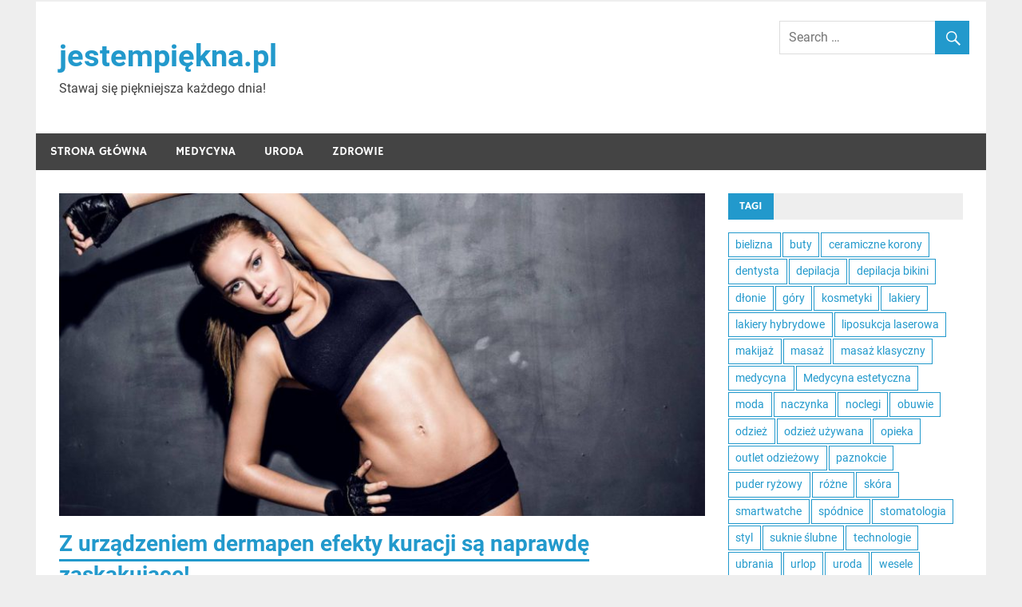

--- FILE ---
content_type: text/html; charset=UTF-8
request_url: https://jestempiekna.com/uroda/z-urzadzeniem-dermapen-efekty-kuracji-sa-naprawde-zaskakujace/
body_size: 13174
content:
<!DOCTYPE html>
<html lang="pl-PL">

<head>
<meta charset="UTF-8">
<meta name="viewport" content="width=device-width, initial-scale=1">
<link rel="profile" href="https://gmpg.org/xfn/11">
<link rel="pingback" href="https://jestempiekna.com/xmlrpc.php">

<meta name='robots' content='index, follow, max-image-preview:large, max-snippet:-1, max-video-preview:-1' />

	<!-- This site is optimized with the Yoast SEO plugin v20.8 - https://yoast.com/wordpress/plugins/seo/ -->
	<title>Z urządzeniem dermapen efekty kuracji są naprawdę zaskakujące! - jestempiękna.pl</title>
	<link rel="canonical" href="https://jestempiekna.com/uroda/z-urzadzeniem-dermapen-efekty-kuracji-sa-naprawde-zaskakujace/" />
	<meta property="og:locale" content="pl_PL" />
	<meta property="og:type" content="article" />
	<meta property="og:title" content="Z urządzeniem dermapen efekty kuracji są naprawdę zaskakujące! - jestempiękna.pl" />
	<meta property="og:description" content="Wiosna jest tą porą roku, gdy każda kobieta szczególnie pragnie zadbać o swój wygląd. Nierzadko właśnie podczas cieplejszych dni decyduje się na profesjonalne zabiegi w salonie urody. Dzięki dermapen efekty [&hellip;]" />
	<meta property="og:url" content="https://jestempiekna.com/uroda/z-urzadzeniem-dermapen-efekty-kuracji-sa-naprawde-zaskakujace/" />
	<meta property="og:site_name" content="jestempiękna.pl" />
	<meta property="article:published_time" content="2020-05-26T12:39:24+00:00" />
	<meta property="article:modified_time" content="2020-05-26T12:39:27+00:00" />
	<meta property="og:image" content="https://jestempiekna.com/wp-content/uploads/2020/05/estetimed-1.jpg" />
	<meta property="og:image:width" content="1200" />
	<meta property="og:image:height" content="800" />
	<meta property="og:image:type" content="image/jpeg" />
	<meta name="author" content="admin" />
	<meta name="twitter:card" content="summary_large_image" />
	<meta name="twitter:label1" content="Napisane przez" />
	<meta name="twitter:data1" content="admin" />
	<meta name="twitter:label2" content="Szacowany czas czytania" />
	<meta name="twitter:data2" content="2 minuty" />
	<script type="application/ld+json" class="yoast-schema-graph">{"@context":"https://schema.org","@graph":[{"@type":"WebPage","@id":"https://jestempiekna.com/uroda/z-urzadzeniem-dermapen-efekty-kuracji-sa-naprawde-zaskakujace/","url":"https://jestempiekna.com/uroda/z-urzadzeniem-dermapen-efekty-kuracji-sa-naprawde-zaskakujace/","name":"Z urządzeniem dermapen efekty kuracji są naprawdę zaskakujące! - jestempiękna.pl","isPartOf":{"@id":"https://jestempiekna.com/#website"},"primaryImageOfPage":{"@id":"https://jestempiekna.com/uroda/z-urzadzeniem-dermapen-efekty-kuracji-sa-naprawde-zaskakujace/#primaryimage"},"image":{"@id":"https://jestempiekna.com/uroda/z-urzadzeniem-dermapen-efekty-kuracji-sa-naprawde-zaskakujace/#primaryimage"},"thumbnailUrl":"https://jestempiekna.com/wp-content/uploads/2020/05/estetimed-1.jpg","datePublished":"2020-05-26T12:39:24+00:00","dateModified":"2020-05-26T12:39:27+00:00","author":{"@id":"https://jestempiekna.com/#/schema/person/6d7e344e4124264042f144dc74e80f6b"},"breadcrumb":{"@id":"https://jestempiekna.com/uroda/z-urzadzeniem-dermapen-efekty-kuracji-sa-naprawde-zaskakujace/#breadcrumb"},"inLanguage":"pl-PL","potentialAction":[{"@type":"ReadAction","target":["https://jestempiekna.com/uroda/z-urzadzeniem-dermapen-efekty-kuracji-sa-naprawde-zaskakujace/"]}]},{"@type":"ImageObject","inLanguage":"pl-PL","@id":"https://jestempiekna.com/uroda/z-urzadzeniem-dermapen-efekty-kuracji-sa-naprawde-zaskakujace/#primaryimage","url":"https://jestempiekna.com/wp-content/uploads/2020/05/estetimed-1.jpg","contentUrl":"https://jestempiekna.com/wp-content/uploads/2020/05/estetimed-1.jpg","width":1200,"height":800},{"@type":"BreadcrumbList","@id":"https://jestempiekna.com/uroda/z-urzadzeniem-dermapen-efekty-kuracji-sa-naprawde-zaskakujace/#breadcrumb","itemListElement":[{"@type":"ListItem","position":1,"name":"Strona główna","item":"https://jestempiekna.com/"},{"@type":"ListItem","position":2,"name":"Z urządzeniem dermapen efekty kuracji są naprawdę zaskakujące!"}]},{"@type":"WebSite","@id":"https://jestempiekna.com/#website","url":"https://jestempiekna.com/","name":"jestempiękna.pl","description":"Stawaj się piękniejsza każdego dnia!","potentialAction":[{"@type":"SearchAction","target":{"@type":"EntryPoint","urlTemplate":"https://jestempiekna.com/?s={search_term_string}"},"query-input":"required name=search_term_string"}],"inLanguage":"pl-PL"},{"@type":"Person","@id":"https://jestempiekna.com/#/schema/person/6d7e344e4124264042f144dc74e80f6b","name":"admin","image":{"@type":"ImageObject","inLanguage":"pl-PL","@id":"https://jestempiekna.com/#/schema/person/image/","url":"https://secure.gravatar.com/avatar/3c9f5e30bb790e3c2fa0f04943b6b29c?s=96&d=mm&r=g","contentUrl":"https://secure.gravatar.com/avatar/3c9f5e30bb790e3c2fa0f04943b6b29c?s=96&d=mm&r=g","caption":"admin"},"url":"https://jestempiekna.com/author/admin/"}]}</script>
	<!-- / Yoast SEO plugin. -->


<link rel="alternate" type="application/rss+xml" title="jestempiękna.pl &raquo; Kanał z wpisami" href="https://jestempiekna.com/feed/" />
<script type="text/javascript">
window._wpemojiSettings = {"baseUrl":"https:\/\/s.w.org\/images\/core\/emoji\/14.0.0\/72x72\/","ext":".png","svgUrl":"https:\/\/s.w.org\/images\/core\/emoji\/14.0.0\/svg\/","svgExt":".svg","source":{"concatemoji":"https:\/\/jestempiekna.com\/wp-includes\/js\/wp-emoji-release.min.js?ver=6.2.8"}};
/*! This file is auto-generated */
!function(e,a,t){var n,r,o,i=a.createElement("canvas"),p=i.getContext&&i.getContext("2d");function s(e,t){p.clearRect(0,0,i.width,i.height),p.fillText(e,0,0);e=i.toDataURL();return p.clearRect(0,0,i.width,i.height),p.fillText(t,0,0),e===i.toDataURL()}function c(e){var t=a.createElement("script");t.src=e,t.defer=t.type="text/javascript",a.getElementsByTagName("head")[0].appendChild(t)}for(o=Array("flag","emoji"),t.supports={everything:!0,everythingExceptFlag:!0},r=0;r<o.length;r++)t.supports[o[r]]=function(e){if(p&&p.fillText)switch(p.textBaseline="top",p.font="600 32px Arial",e){case"flag":return s("\ud83c\udff3\ufe0f\u200d\u26a7\ufe0f","\ud83c\udff3\ufe0f\u200b\u26a7\ufe0f")?!1:!s("\ud83c\uddfa\ud83c\uddf3","\ud83c\uddfa\u200b\ud83c\uddf3")&&!s("\ud83c\udff4\udb40\udc67\udb40\udc62\udb40\udc65\udb40\udc6e\udb40\udc67\udb40\udc7f","\ud83c\udff4\u200b\udb40\udc67\u200b\udb40\udc62\u200b\udb40\udc65\u200b\udb40\udc6e\u200b\udb40\udc67\u200b\udb40\udc7f");case"emoji":return!s("\ud83e\udef1\ud83c\udffb\u200d\ud83e\udef2\ud83c\udfff","\ud83e\udef1\ud83c\udffb\u200b\ud83e\udef2\ud83c\udfff")}return!1}(o[r]),t.supports.everything=t.supports.everything&&t.supports[o[r]],"flag"!==o[r]&&(t.supports.everythingExceptFlag=t.supports.everythingExceptFlag&&t.supports[o[r]]);t.supports.everythingExceptFlag=t.supports.everythingExceptFlag&&!t.supports.flag,t.DOMReady=!1,t.readyCallback=function(){t.DOMReady=!0},t.supports.everything||(n=function(){t.readyCallback()},a.addEventListener?(a.addEventListener("DOMContentLoaded",n,!1),e.addEventListener("load",n,!1)):(e.attachEvent("onload",n),a.attachEvent("onreadystatechange",function(){"complete"===a.readyState&&t.readyCallback()})),(e=t.source||{}).concatemoji?c(e.concatemoji):e.wpemoji&&e.twemoji&&(c(e.twemoji),c(e.wpemoji)))}(window,document,window._wpemojiSettings);
</script>
<style type="text/css">
img.wp-smiley,
img.emoji {
	display: inline !important;
	border: none !important;
	box-shadow: none !important;
	height: 1em !important;
	width: 1em !important;
	margin: 0 0.07em !important;
	vertical-align: -0.1em !important;
	background: none !important;
	padding: 0 !important;
}
</style>
	<link rel='stylesheet' id='merlin-custom-fonts-css' href='https://jestempiekna.com/wp-content/themes/merlin/css/custom-fonts.css?ver=20180413' type='text/css' media='all' />
<link rel='stylesheet' id='wp-block-library-css' href='https://jestempiekna.com/wp-includes/css/dist/block-library/style.min.css?ver=6.2.8' type='text/css' media='all' />
<link rel='stylesheet' id='classic-theme-styles-css' href='https://jestempiekna.com/wp-includes/css/classic-themes.min.css?ver=6.2.8' type='text/css' media='all' />
<style id='global-styles-inline-css' type='text/css'>
body{--wp--preset--color--black: #353535;--wp--preset--color--cyan-bluish-gray: #abb8c3;--wp--preset--color--white: #ffffff;--wp--preset--color--pale-pink: #f78da7;--wp--preset--color--vivid-red: #cf2e2e;--wp--preset--color--luminous-vivid-orange: #ff6900;--wp--preset--color--luminous-vivid-amber: #fcb900;--wp--preset--color--light-green-cyan: #7bdcb5;--wp--preset--color--vivid-green-cyan: #00d084;--wp--preset--color--pale-cyan-blue: #8ed1fc;--wp--preset--color--vivid-cyan-blue: #0693e3;--wp--preset--color--vivid-purple: #9b51e0;--wp--preset--color--primary: #2299cc;--wp--preset--color--light-gray: #f0f0f0;--wp--preset--color--dark-gray: #777777;--wp--preset--gradient--vivid-cyan-blue-to-vivid-purple: linear-gradient(135deg,rgba(6,147,227,1) 0%,rgb(155,81,224) 100%);--wp--preset--gradient--light-green-cyan-to-vivid-green-cyan: linear-gradient(135deg,rgb(122,220,180) 0%,rgb(0,208,130) 100%);--wp--preset--gradient--luminous-vivid-amber-to-luminous-vivid-orange: linear-gradient(135deg,rgba(252,185,0,1) 0%,rgba(255,105,0,1) 100%);--wp--preset--gradient--luminous-vivid-orange-to-vivid-red: linear-gradient(135deg,rgba(255,105,0,1) 0%,rgb(207,46,46) 100%);--wp--preset--gradient--very-light-gray-to-cyan-bluish-gray: linear-gradient(135deg,rgb(238,238,238) 0%,rgb(169,184,195) 100%);--wp--preset--gradient--cool-to-warm-spectrum: linear-gradient(135deg,rgb(74,234,220) 0%,rgb(151,120,209) 20%,rgb(207,42,186) 40%,rgb(238,44,130) 60%,rgb(251,105,98) 80%,rgb(254,248,76) 100%);--wp--preset--gradient--blush-light-purple: linear-gradient(135deg,rgb(255,206,236) 0%,rgb(152,150,240) 100%);--wp--preset--gradient--blush-bordeaux: linear-gradient(135deg,rgb(254,205,165) 0%,rgb(254,45,45) 50%,rgb(107,0,62) 100%);--wp--preset--gradient--luminous-dusk: linear-gradient(135deg,rgb(255,203,112) 0%,rgb(199,81,192) 50%,rgb(65,88,208) 100%);--wp--preset--gradient--pale-ocean: linear-gradient(135deg,rgb(255,245,203) 0%,rgb(182,227,212) 50%,rgb(51,167,181) 100%);--wp--preset--gradient--electric-grass: linear-gradient(135deg,rgb(202,248,128) 0%,rgb(113,206,126) 100%);--wp--preset--gradient--midnight: linear-gradient(135deg,rgb(2,3,129) 0%,rgb(40,116,252) 100%);--wp--preset--duotone--dark-grayscale: url('#wp-duotone-dark-grayscale');--wp--preset--duotone--grayscale: url('#wp-duotone-grayscale');--wp--preset--duotone--purple-yellow: url('#wp-duotone-purple-yellow');--wp--preset--duotone--blue-red: url('#wp-duotone-blue-red');--wp--preset--duotone--midnight: url('#wp-duotone-midnight');--wp--preset--duotone--magenta-yellow: url('#wp-duotone-magenta-yellow');--wp--preset--duotone--purple-green: url('#wp-duotone-purple-green');--wp--preset--duotone--blue-orange: url('#wp-duotone-blue-orange');--wp--preset--font-size--small: 13px;--wp--preset--font-size--medium: 20px;--wp--preset--font-size--large: 36px;--wp--preset--font-size--x-large: 42px;--wp--preset--spacing--20: 0.44rem;--wp--preset--spacing--30: 0.67rem;--wp--preset--spacing--40: 1rem;--wp--preset--spacing--50: 1.5rem;--wp--preset--spacing--60: 2.25rem;--wp--preset--spacing--70: 3.38rem;--wp--preset--spacing--80: 5.06rem;--wp--preset--shadow--natural: 6px 6px 9px rgba(0, 0, 0, 0.2);--wp--preset--shadow--deep: 12px 12px 50px rgba(0, 0, 0, 0.4);--wp--preset--shadow--sharp: 6px 6px 0px rgba(0, 0, 0, 0.2);--wp--preset--shadow--outlined: 6px 6px 0px -3px rgba(255, 255, 255, 1), 6px 6px rgba(0, 0, 0, 1);--wp--preset--shadow--crisp: 6px 6px 0px rgba(0, 0, 0, 1);}:where(.is-layout-flex){gap: 0.5em;}body .is-layout-flow > .alignleft{float: left;margin-inline-start: 0;margin-inline-end: 2em;}body .is-layout-flow > .alignright{float: right;margin-inline-start: 2em;margin-inline-end: 0;}body .is-layout-flow > .aligncenter{margin-left: auto !important;margin-right: auto !important;}body .is-layout-constrained > .alignleft{float: left;margin-inline-start: 0;margin-inline-end: 2em;}body .is-layout-constrained > .alignright{float: right;margin-inline-start: 2em;margin-inline-end: 0;}body .is-layout-constrained > .aligncenter{margin-left: auto !important;margin-right: auto !important;}body .is-layout-constrained > :where(:not(.alignleft):not(.alignright):not(.alignfull)){max-width: var(--wp--style--global--content-size);margin-left: auto !important;margin-right: auto !important;}body .is-layout-constrained > .alignwide{max-width: var(--wp--style--global--wide-size);}body .is-layout-flex{display: flex;}body .is-layout-flex{flex-wrap: wrap;align-items: center;}body .is-layout-flex > *{margin: 0;}:where(.wp-block-columns.is-layout-flex){gap: 2em;}.has-black-color{color: var(--wp--preset--color--black) !important;}.has-cyan-bluish-gray-color{color: var(--wp--preset--color--cyan-bluish-gray) !important;}.has-white-color{color: var(--wp--preset--color--white) !important;}.has-pale-pink-color{color: var(--wp--preset--color--pale-pink) !important;}.has-vivid-red-color{color: var(--wp--preset--color--vivid-red) !important;}.has-luminous-vivid-orange-color{color: var(--wp--preset--color--luminous-vivid-orange) !important;}.has-luminous-vivid-amber-color{color: var(--wp--preset--color--luminous-vivid-amber) !important;}.has-light-green-cyan-color{color: var(--wp--preset--color--light-green-cyan) !important;}.has-vivid-green-cyan-color{color: var(--wp--preset--color--vivid-green-cyan) !important;}.has-pale-cyan-blue-color{color: var(--wp--preset--color--pale-cyan-blue) !important;}.has-vivid-cyan-blue-color{color: var(--wp--preset--color--vivid-cyan-blue) !important;}.has-vivid-purple-color{color: var(--wp--preset--color--vivid-purple) !important;}.has-black-background-color{background-color: var(--wp--preset--color--black) !important;}.has-cyan-bluish-gray-background-color{background-color: var(--wp--preset--color--cyan-bluish-gray) !important;}.has-white-background-color{background-color: var(--wp--preset--color--white) !important;}.has-pale-pink-background-color{background-color: var(--wp--preset--color--pale-pink) !important;}.has-vivid-red-background-color{background-color: var(--wp--preset--color--vivid-red) !important;}.has-luminous-vivid-orange-background-color{background-color: var(--wp--preset--color--luminous-vivid-orange) !important;}.has-luminous-vivid-amber-background-color{background-color: var(--wp--preset--color--luminous-vivid-amber) !important;}.has-light-green-cyan-background-color{background-color: var(--wp--preset--color--light-green-cyan) !important;}.has-vivid-green-cyan-background-color{background-color: var(--wp--preset--color--vivid-green-cyan) !important;}.has-pale-cyan-blue-background-color{background-color: var(--wp--preset--color--pale-cyan-blue) !important;}.has-vivid-cyan-blue-background-color{background-color: var(--wp--preset--color--vivid-cyan-blue) !important;}.has-vivid-purple-background-color{background-color: var(--wp--preset--color--vivid-purple) !important;}.has-black-border-color{border-color: var(--wp--preset--color--black) !important;}.has-cyan-bluish-gray-border-color{border-color: var(--wp--preset--color--cyan-bluish-gray) !important;}.has-white-border-color{border-color: var(--wp--preset--color--white) !important;}.has-pale-pink-border-color{border-color: var(--wp--preset--color--pale-pink) !important;}.has-vivid-red-border-color{border-color: var(--wp--preset--color--vivid-red) !important;}.has-luminous-vivid-orange-border-color{border-color: var(--wp--preset--color--luminous-vivid-orange) !important;}.has-luminous-vivid-amber-border-color{border-color: var(--wp--preset--color--luminous-vivid-amber) !important;}.has-light-green-cyan-border-color{border-color: var(--wp--preset--color--light-green-cyan) !important;}.has-vivid-green-cyan-border-color{border-color: var(--wp--preset--color--vivid-green-cyan) !important;}.has-pale-cyan-blue-border-color{border-color: var(--wp--preset--color--pale-cyan-blue) !important;}.has-vivid-cyan-blue-border-color{border-color: var(--wp--preset--color--vivid-cyan-blue) !important;}.has-vivid-purple-border-color{border-color: var(--wp--preset--color--vivid-purple) !important;}.has-vivid-cyan-blue-to-vivid-purple-gradient-background{background: var(--wp--preset--gradient--vivid-cyan-blue-to-vivid-purple) !important;}.has-light-green-cyan-to-vivid-green-cyan-gradient-background{background: var(--wp--preset--gradient--light-green-cyan-to-vivid-green-cyan) !important;}.has-luminous-vivid-amber-to-luminous-vivid-orange-gradient-background{background: var(--wp--preset--gradient--luminous-vivid-amber-to-luminous-vivid-orange) !important;}.has-luminous-vivid-orange-to-vivid-red-gradient-background{background: var(--wp--preset--gradient--luminous-vivid-orange-to-vivid-red) !important;}.has-very-light-gray-to-cyan-bluish-gray-gradient-background{background: var(--wp--preset--gradient--very-light-gray-to-cyan-bluish-gray) !important;}.has-cool-to-warm-spectrum-gradient-background{background: var(--wp--preset--gradient--cool-to-warm-spectrum) !important;}.has-blush-light-purple-gradient-background{background: var(--wp--preset--gradient--blush-light-purple) !important;}.has-blush-bordeaux-gradient-background{background: var(--wp--preset--gradient--blush-bordeaux) !important;}.has-luminous-dusk-gradient-background{background: var(--wp--preset--gradient--luminous-dusk) !important;}.has-pale-ocean-gradient-background{background: var(--wp--preset--gradient--pale-ocean) !important;}.has-electric-grass-gradient-background{background: var(--wp--preset--gradient--electric-grass) !important;}.has-midnight-gradient-background{background: var(--wp--preset--gradient--midnight) !important;}.has-small-font-size{font-size: var(--wp--preset--font-size--small) !important;}.has-medium-font-size{font-size: var(--wp--preset--font-size--medium) !important;}.has-large-font-size{font-size: var(--wp--preset--font-size--large) !important;}.has-x-large-font-size{font-size: var(--wp--preset--font-size--x-large) !important;}
.wp-block-navigation a:where(:not(.wp-element-button)){color: inherit;}
:where(.wp-block-columns.is-layout-flex){gap: 2em;}
.wp-block-pullquote{font-size: 1.5em;line-height: 1.6;}
</style>
<link rel='stylesheet' id='SFSImainCss-css' href='https://jestempiekna.com/wp-content/plugins/ultimate-social-media-icons/css/sfsi-style.css?ver=2.9.4' type='text/css' media='all' />
<link rel='stylesheet' id='uwl-style-css' href='https://jestempiekna.com/wp-content/plugins/ultimate-widgets-light/assets/css/style.min.css?ver=1.5.9.4' type='text/css' media='all' />
<link rel='stylesheet' id='merlin-stylesheet-css' href='https://jestempiekna.com/wp-content/themes/merlin/style.css?ver=1.4.4' type='text/css' media='all' />
<link rel='stylesheet' id='genericons-css' href='https://jestempiekna.com/wp-content/themes/merlin/css/genericons/genericons.css?ver=3.4.1' type='text/css' media='all' />
<link rel='stylesheet' id='themezee-related-posts-css' href='https://jestempiekna.com/wp-content/themes/merlin/css/themezee-related-posts.css?ver=20160421' type='text/css' media='all' />
<link rel='stylesheet' id='merlin-flexslider-css' href='https://jestempiekna.com/wp-content/themes/merlin/css/flexslider.css?ver=6.2.8' type='text/css' media='all' />
<link rel='stylesheet' id='uwl-instagram-css' href='https://jestempiekna.com/wp-content/plugins/ultimate-widgets-light/assets/css/widgets/instagram.css?ver=6.2.8' type='text/css' media='all' />
<script type='text/javascript' src='https://jestempiekna.com/wp-includes/js/jquery/jquery.min.js?ver=3.6.4' id='jquery-core-js'></script>
<script type='text/javascript' src='https://jestempiekna.com/wp-includes/js/jquery/jquery-migrate.min.js?ver=3.4.0' id='jquery-migrate-js'></script>
<!--[if lt IE 9]>
<script type='text/javascript' src='https://jestempiekna.com/wp-content/themes/merlin/js/html5shiv.min.js?ver=3.7.3' id='html5shiv-js'></script>
<![endif]-->
<script type='text/javascript' src='https://jestempiekna.com/wp-content/themes/merlin/js/navigation.js?ver=20160719' id='merlin-jquery-navigation-js'></script>
<script type='text/javascript' src='https://jestempiekna.com/wp-content/themes/merlin/js/sidebar.js?ver=6.2.8' id='merlin-jquery-sidebar-js'></script>
<script type='text/javascript' src='https://jestempiekna.com/wp-content/themes/merlin/js/jquery.flexslider-min.js?ver=2.6.0' id='merlin-flexslider-js'></script>
<script type='text/javascript' id='merlin-post-slider-js-extra'>
/* <![CDATA[ */
var merlin_slider_params = {"animation":"slide","speed":"7000"};
/* ]]> */
</script>
<script type='text/javascript' src='https://jestempiekna.com/wp-content/themes/merlin/js/slider.js?ver=6.2.8' id='merlin-post-slider-js'></script>
<link rel="https://api.w.org/" href="https://jestempiekna.com/wp-json/" /><link rel="alternate" type="application/json" href="https://jestempiekna.com/wp-json/wp/v2/posts/497" /><link rel="EditURI" type="application/rsd+xml" title="RSD" href="https://jestempiekna.com/xmlrpc.php?rsd" />
<link rel="wlwmanifest" type="application/wlwmanifest+xml" href="https://jestempiekna.com/wp-includes/wlwmanifest.xml" />
<meta name="generator" content="WordPress 6.2.8" />
<link rel='shortlink' href='https://jestempiekna.com/?p=497' />
<link rel="alternate" type="application/json+oembed" href="https://jestempiekna.com/wp-json/oembed/1.0/embed?url=https%3A%2F%2Fjestempiekna.com%2Furoda%2Fz-urzadzeniem-dermapen-efekty-kuracji-sa-naprawde-zaskakujace%2F" />
<link rel="alternate" type="text/xml+oembed" href="https://jestempiekna.com/wp-json/oembed/1.0/embed?url=https%3A%2F%2Fjestempiekna.com%2Furoda%2Fz-urzadzeniem-dermapen-efekty-kuracji-sa-naprawde-zaskakujace%2F&#038;format=xml" />
<meta name="follow.[base64]" content="U4HSP8Edx9L7Nj8h94wx"/></head>

<body data-rsssl=1 class="post-template-default single single-post postid-497 single-format-standard sfsi_actvite_theme_default">
<svg xmlns="http://www.w3.org/2000/svg" viewBox="0 0 0 0" width="0" height="0" focusable="false" role="none" style="visibility: hidden; position: absolute; left: -9999px; overflow: hidden;" ><defs><filter id="wp-duotone-dark-grayscale"><feColorMatrix color-interpolation-filters="sRGB" type="matrix" values=" .299 .587 .114 0 0 .299 .587 .114 0 0 .299 .587 .114 0 0 .299 .587 .114 0 0 " /><feComponentTransfer color-interpolation-filters="sRGB" ><feFuncR type="table" tableValues="0 0.49803921568627" /><feFuncG type="table" tableValues="0 0.49803921568627" /><feFuncB type="table" tableValues="0 0.49803921568627" /><feFuncA type="table" tableValues="1 1" /></feComponentTransfer><feComposite in2="SourceGraphic" operator="in" /></filter></defs></svg><svg xmlns="http://www.w3.org/2000/svg" viewBox="0 0 0 0" width="0" height="0" focusable="false" role="none" style="visibility: hidden; position: absolute; left: -9999px; overflow: hidden;" ><defs><filter id="wp-duotone-grayscale"><feColorMatrix color-interpolation-filters="sRGB" type="matrix" values=" .299 .587 .114 0 0 .299 .587 .114 0 0 .299 .587 .114 0 0 .299 .587 .114 0 0 " /><feComponentTransfer color-interpolation-filters="sRGB" ><feFuncR type="table" tableValues="0 1" /><feFuncG type="table" tableValues="0 1" /><feFuncB type="table" tableValues="0 1" /><feFuncA type="table" tableValues="1 1" /></feComponentTransfer><feComposite in2="SourceGraphic" operator="in" /></filter></defs></svg><svg xmlns="http://www.w3.org/2000/svg" viewBox="0 0 0 0" width="0" height="0" focusable="false" role="none" style="visibility: hidden; position: absolute; left: -9999px; overflow: hidden;" ><defs><filter id="wp-duotone-purple-yellow"><feColorMatrix color-interpolation-filters="sRGB" type="matrix" values=" .299 .587 .114 0 0 .299 .587 .114 0 0 .299 .587 .114 0 0 .299 .587 .114 0 0 " /><feComponentTransfer color-interpolation-filters="sRGB" ><feFuncR type="table" tableValues="0.54901960784314 0.98823529411765" /><feFuncG type="table" tableValues="0 1" /><feFuncB type="table" tableValues="0.71764705882353 0.25490196078431" /><feFuncA type="table" tableValues="1 1" /></feComponentTransfer><feComposite in2="SourceGraphic" operator="in" /></filter></defs></svg><svg xmlns="http://www.w3.org/2000/svg" viewBox="0 0 0 0" width="0" height="0" focusable="false" role="none" style="visibility: hidden; position: absolute; left: -9999px; overflow: hidden;" ><defs><filter id="wp-duotone-blue-red"><feColorMatrix color-interpolation-filters="sRGB" type="matrix" values=" .299 .587 .114 0 0 .299 .587 .114 0 0 .299 .587 .114 0 0 .299 .587 .114 0 0 " /><feComponentTransfer color-interpolation-filters="sRGB" ><feFuncR type="table" tableValues="0 1" /><feFuncG type="table" tableValues="0 0.27843137254902" /><feFuncB type="table" tableValues="0.5921568627451 0.27843137254902" /><feFuncA type="table" tableValues="1 1" /></feComponentTransfer><feComposite in2="SourceGraphic" operator="in" /></filter></defs></svg><svg xmlns="http://www.w3.org/2000/svg" viewBox="0 0 0 0" width="0" height="0" focusable="false" role="none" style="visibility: hidden; position: absolute; left: -9999px; overflow: hidden;" ><defs><filter id="wp-duotone-midnight"><feColorMatrix color-interpolation-filters="sRGB" type="matrix" values=" .299 .587 .114 0 0 .299 .587 .114 0 0 .299 .587 .114 0 0 .299 .587 .114 0 0 " /><feComponentTransfer color-interpolation-filters="sRGB" ><feFuncR type="table" tableValues="0 0" /><feFuncG type="table" tableValues="0 0.64705882352941" /><feFuncB type="table" tableValues="0 1" /><feFuncA type="table" tableValues="1 1" /></feComponentTransfer><feComposite in2="SourceGraphic" operator="in" /></filter></defs></svg><svg xmlns="http://www.w3.org/2000/svg" viewBox="0 0 0 0" width="0" height="0" focusable="false" role="none" style="visibility: hidden; position: absolute; left: -9999px; overflow: hidden;" ><defs><filter id="wp-duotone-magenta-yellow"><feColorMatrix color-interpolation-filters="sRGB" type="matrix" values=" .299 .587 .114 0 0 .299 .587 .114 0 0 .299 .587 .114 0 0 .299 .587 .114 0 0 " /><feComponentTransfer color-interpolation-filters="sRGB" ><feFuncR type="table" tableValues="0.78039215686275 1" /><feFuncG type="table" tableValues="0 0.94901960784314" /><feFuncB type="table" tableValues="0.35294117647059 0.47058823529412" /><feFuncA type="table" tableValues="1 1" /></feComponentTransfer><feComposite in2="SourceGraphic" operator="in" /></filter></defs></svg><svg xmlns="http://www.w3.org/2000/svg" viewBox="0 0 0 0" width="0" height="0" focusable="false" role="none" style="visibility: hidden; position: absolute; left: -9999px; overflow: hidden;" ><defs><filter id="wp-duotone-purple-green"><feColorMatrix color-interpolation-filters="sRGB" type="matrix" values=" .299 .587 .114 0 0 .299 .587 .114 0 0 .299 .587 .114 0 0 .299 .587 .114 0 0 " /><feComponentTransfer color-interpolation-filters="sRGB" ><feFuncR type="table" tableValues="0.65098039215686 0.40392156862745" /><feFuncG type="table" tableValues="0 1" /><feFuncB type="table" tableValues="0.44705882352941 0.4" /><feFuncA type="table" tableValues="1 1" /></feComponentTransfer><feComposite in2="SourceGraphic" operator="in" /></filter></defs></svg><svg xmlns="http://www.w3.org/2000/svg" viewBox="0 0 0 0" width="0" height="0" focusable="false" role="none" style="visibility: hidden; position: absolute; left: -9999px; overflow: hidden;" ><defs><filter id="wp-duotone-blue-orange"><feColorMatrix color-interpolation-filters="sRGB" type="matrix" values=" .299 .587 .114 0 0 .299 .587 .114 0 0 .299 .587 .114 0 0 .299 .587 .114 0 0 " /><feComponentTransfer color-interpolation-filters="sRGB" ><feFuncR type="table" tableValues="0.098039215686275 1" /><feFuncG type="table" tableValues="0 0.66274509803922" /><feFuncB type="table" tableValues="0.84705882352941 0.41960784313725" /><feFuncA type="table" tableValues="1 1" /></feComponentTransfer><feComposite in2="SourceGraphic" operator="in" /></filter></defs></svg>
	<div id="page" class="hfeed site">

		<a class="skip-link screen-reader-text" href="#content">Skip to content</a>

		<header id="masthead" class="site-header clearfix" role="banner">

			<div id="header-top" class="header-bar-wrap">

				
	<div id="header-bar" class="header-bar clearfix">
		
				
	</div>
			</div>

			<div class="header-main clearfix">

				<div id="logo" class="site-branding clearfix">

										
		<p class="site-title"><a href="https://jestempiekna.com/" rel="home">jestempiękna.pl</a></p>

	                    
			<p class="site-description">Stawaj się piękniejsza każdego dnia!</p>

		
				</div><!-- .site-branding -->

				<div class="header-widgets clearfix">

                    <aside id="search-3" class="header-widget widget_search">
	<form role="search" method="get" class="search-form" action="https://jestempiekna.com/">
		<label>
			<span class="screen-reader-text">Search for:</span>
			<input type="search" class="search-field" placeholder="Search &hellip;" value="" name="s">
		</label>
		<button type="submit" class="search-submit">
			<span class="genericon-search"></span>
		</button>
	</form>

</aside>
				</div><!-- .header-widgets -->

			</div><!-- .header-main -->

			<nav id="main-navigation" class="primary-navigation navigation clearfix" role="navigation">
				<ul id="menu-menu" class="main-navigation-menu"><li id="menu-item-4" class="menu-item menu-item-type-custom menu-item-object-custom menu-item-home current-post-parent menu-item-4"><a href="https://jestempiekna.com/">Strona główna</a></li>
<li id="menu-item-5" class="menu-item menu-item-type-taxonomy menu-item-object-category menu-item-5"><a href="https://jestempiekna.com/category/medycyna/">Medycyna</a></li>
<li id="menu-item-6" class="menu-item menu-item-type-taxonomy menu-item-object-category current-post-ancestor current-menu-parent current-post-parent menu-item-6"><a href="https://jestempiekna.com/category/uroda/">Uroda</a></li>
<li id="menu-item-7" class="menu-item menu-item-type-taxonomy menu-item-object-category menu-item-7"><a href="https://jestempiekna.com/category/zdrowie/">Zdrowie</a></li>
</ul>			</nav><!-- #main-navigation -->

			
		</header><!-- #masthead -->

		<div id="content" class="site-content container clearfix">

	<section id="primary" class="content-area">
		<main id="main" class="site-main" role="main">
		
					
		
	<article id="post-497" class="post-497 post type-post status-publish format-standard has-post-thumbnail hentry category-uroda">
		
		<img width="820" height="410" src="https://jestempiekna.com/wp-content/uploads/2020/05/estetimed-1-820x410.jpg" class="attachment-post-thumbnail size-post-thumbnail wp-post-image" alt="" decoding="async" srcset="https://jestempiekna.com/wp-content/uploads/2020/05/estetimed-1-820x410.jpg 820w, https://jestempiekna.com/wp-content/uploads/2020/05/estetimed-1-880x440.jpg 880w" sizes="(max-width: 820px) 100vw, 820px" />		
		<header class="entry-header">
			
			<h1 class="entry-title">Z urządzeniem dermapen efekty kuracji są naprawdę zaskakujące!</h1>			
			
			<div class="entry-meta">

			<span class="meta-date">Posted on <a href="https://jestempiekna.com/uroda/z-urzadzeniem-dermapen-efekty-kuracji-sa-naprawde-zaskakujace/" title="12:39 pm" rel="bookmark"><time class="entry-date published updated" datetime="2020-05-26T12:39:24+00:00">26 maja, 2020</time></a></span><span class="meta-author"> by <span class="author vcard"><a class="url fn n" href="https://jestempiekna.com/author/admin/" title="View all posts by admin" rel="author">admin</a></span></span>
			</div>

		
		</header><!-- .entry-header -->

		<div class="entry-content clearfix">
			<p>Wiosna jest tą porą roku, gdy każda kobieta szczególnie pragnie zadbać o swój wygląd. Nierzadko właśnie podczas cieplejszych dni decyduje się na profesjonalne zabiegi w salonie urody. Dzięki dermapen efekty pojawią się bardzo szybko i będą zauważalne gołym okiem. Na jakie korzyści może liczyć pani, która zdecyduje się na taką kurację?<br />
<span id="more-497"></span></p>
<h2>Warto zadbać o swoją urodę i oddać się w ręce wykwalifikowanej kosmetyczki</h2>
<p>Dermapen jest niezawodnym urządzeniem medycznym, dzięki któremu można wykonywać skuteczne zabiegi odmładzające niemal na każdej partii ciała. Zazwyczaj wykonuje się je na twarzy w celu spłycenia zmarszczek, wygładzenia zmian potrądzikowych lub poprawy jej jędrności. Z dermapen efektami klientka może cieszyć się już po pierwszym zabiegu. Mezoterapia mikroigłowa, bo tak fachowo nazywa się ten zabieg, polega na wykonaniu mikroskopijnych nakłuć. Takie działanie sprawia, że skóra zostaje pobudzona i znaczniej szybciej się regeneruje. Dobrą wiadomością jest również to, że działaniu urządzenia mogą poddać się również panie o delikatnej i wrażliwej skórze, ponieważ nie jest to przeciwwskazaniem do wykonania tego typu zabiegu. Dermapen efekty sprawią, że każda kobieta poczuje się naprawdę wyjątkowo.</p>
<h2>Co jeszcze warto wiedzieć o pozytywnych skutkach tej nowoczesnej terapii?</h2>
<p>Żadna kobieta nie musi obawiać się dyskomfortu lub bólu podczas zabiegu, ponieważ kosmetyczka na początku nałoży na miejsce poddawane nakłuciom specjalną maść. Natomiast po zakończeniu całego procesu skóra może być jedynie delikatnie zaczerwieniona i trochę piec. Dermapen efektami końcowymi są m.in. pobudzenie skóry do produkcji kolagenu oraz odnowa, dzięki czemu staje się ona bardziej sprężysta. Odpowiednia ilość kolagenu i elastyny sprawi także, że skóra stanie się bardziej napięta i wizualnie będzie wydawała się młodsza niż w rzeczywistości.</p>
<h2>Dermapen efektów można spodziewać się w krótkim czasie</h2>
<p>Warto dodać, że <a href="https://www.esteti-med.pl/dermapen-kiedy-efekty-jakie-sa-przeciwwskazania-i-zalecenia-po-zabiegu/">dermapen efekty</a> są długotrwałe. Wystarczy jedynie odpowiednio dbać o cerę w domu już po serii wizyt w gabinecie kosmetycznym lub medycyny estetycznej. Trzeba wiedzieć, że skóra może złuszczać się przez kilka dni, dlatego często należy smarować ją specjalnymi kosmetykami, które przyniosą natychmiastowe ukojenie, odpowiednio ją nawilżą oraz dostarczą niezbędnych składników odżywczych. Najlepiej wykonać od dwóch do pięciu zabiegów w ustalonych z kosmetyczką odstępach czasu. Nie wolno zapominać jeszcze o własnym bezpieczeństwie i wybrać taki salon lub gabinet, w którym bez żadnych wątpliwości będzie można poddać się upiększającemu rytuałowi.</p>
			<!-- <rdf:RDF xmlns:rdf="http://www.w3.org/1999/02/22-rdf-syntax-ns#"
			xmlns:dc="http://purl.org/dc/elements/1.1/"
			xmlns:trackback="http://madskills.com/public/xml/rss/module/trackback/">
		<rdf:Description rdf:about="https://jestempiekna.com/uroda/z-urzadzeniem-dermapen-efekty-kuracji-sa-naprawde-zaskakujace/"
    dc:identifier="https://jestempiekna.com/uroda/z-urzadzeniem-dermapen-efekty-kuracji-sa-naprawde-zaskakujace/"
    dc:title="Z urządzeniem dermapen efekty kuracji są naprawdę zaskakujące!"
    trackback:ping="https://jestempiekna.com/uroda/z-urzadzeniem-dermapen-efekty-kuracji-sa-naprawde-zaskakujace/trackback/" />
</rdf:RDF> -->
			<div class="page-links"></div>
		</div><!-- .entry-content -->
		
		<footer class="entry-footer">
			
						
			
			<div class="entry-footer-meta">

				<span class="meta-category">
					<a href="https://jestempiekna.com/category/uroda/" rel="category tag">Uroda</a>				</span>

			
			</div>

					
		</footer><!-- .entry-footer -->
		
		
	<nav class="navigation post-navigation" aria-label="Wpisy">
		<h2 class="screen-reader-text">Nawigacja wpisu</h2>
		<div class="nav-links"><div class="nav-previous"><a href="https://jestempiekna.com/odziez/czy-warto-kupowac-w-internetowym-sklepie-z-bielizna/" rel="prev">&laquo; Czy warto kupować w internetowym sklepie z bielizną?</a></div><div class="nav-next"><a href="https://jestempiekna.com/odziez/piekne-i-dlugie-nogi-w-kozakach/" rel="next">Piękne i długie nogi w kozakach &raquo;</a></div></div>
	</nav>
	</article>		
		</main><!-- #main -->
	</section><!-- #primary -->
	
		<section id="secondary" class="sidebar widget-area clearfix" role="complementary">

		<aside id="tag_cloud-2" class="widget widget_tag_cloud clearfix"><div class="widget-header"><h3 class="widget-title">TAGI</h3></div><div class="tagcloud"><a href="https://jestempiekna.com/tag/bielizna/" class="tag-cloud-link tag-link-47 tag-link-position-1" style="font-size: 13.675675675676pt;" aria-label="bielizna (3 elementy)">bielizna</a>
<a href="https://jestempiekna.com/tag/buty/" class="tag-cloud-link tag-link-59 tag-link-position-2" style="font-size: 11.405405405405pt;" aria-label="buty (2 elementy)">buty</a>
<a href="https://jestempiekna.com/tag/ceramiczne-korony/" class="tag-cloud-link tag-link-16 tag-link-position-3" style="font-size: 8pt;" aria-label="ceramiczne korony (1 element)">ceramiczne korony</a>
<a href="https://jestempiekna.com/tag/dentysta/" class="tag-cloud-link tag-link-46 tag-link-position-4" style="font-size: 13.675675675676pt;" aria-label="dentysta (3 elementy)">dentysta</a>
<a href="https://jestempiekna.com/tag/depilacja/" class="tag-cloud-link tag-link-60 tag-link-position-5" style="font-size: 8pt;" aria-label="depilacja (1 element)">depilacja</a>
<a href="https://jestempiekna.com/tag/depilacja-bikini/" class="tag-cloud-link tag-link-14 tag-link-position-6" style="font-size: 8pt;" aria-label="depilacja bikini (1 element)">depilacja bikini</a>
<a href="https://jestempiekna.com/tag/dlonie/" class="tag-cloud-link tag-link-24 tag-link-position-7" style="font-size: 8pt;" aria-label="dłonie (1 element)">dłonie</a>
<a href="https://jestempiekna.com/tag/gory/" class="tag-cloud-link tag-link-56 tag-link-position-8" style="font-size: 8pt;" aria-label="góry (1 element)">góry</a>
<a href="https://jestempiekna.com/tag/kosmetyki/" class="tag-cloud-link tag-link-32 tag-link-position-9" style="font-size: 15.567567567568pt;" aria-label="kosmetyki (4 elementy)">kosmetyki</a>
<a href="https://jestempiekna.com/tag/lakiery/" class="tag-cloud-link tag-link-61 tag-link-position-10" style="font-size: 8pt;" aria-label="lakiery (1 element)">lakiery</a>
<a href="https://jestempiekna.com/tag/lakiery-hybrydowe/" class="tag-cloud-link tag-link-22 tag-link-position-11" style="font-size: 8pt;" aria-label="lakiery hybrydowe (1 element)">lakiery hybrydowe</a>
<a href="https://jestempiekna.com/tag/liposukcja-laserowa/" class="tag-cloud-link tag-link-25 tag-link-position-12" style="font-size: 8pt;" aria-label="liposukcja laserowa (1 element)">liposukcja laserowa</a>
<a href="https://jestempiekna.com/tag/makijaz/" class="tag-cloud-link tag-link-31 tag-link-position-13" style="font-size: 13.675675675676pt;" aria-label="makijaż (3 elementy)">makijaż</a>
<a href="https://jestempiekna.com/tag/masaz/" class="tag-cloud-link tag-link-41 tag-link-position-14" style="font-size: 11.405405405405pt;" aria-label="masaż (2 elementy)">masaż</a>
<a href="https://jestempiekna.com/tag/masaz-klasyczny/" class="tag-cloud-link tag-link-11 tag-link-position-15" style="font-size: 8pt;" aria-label="masaż klasyczny (1 element)">masaż klasyczny</a>
<a href="https://jestempiekna.com/tag/medycyna/" class="tag-cloud-link tag-link-58 tag-link-position-16" style="font-size: 8pt;" aria-label="medycyna (1 element)">medycyna</a>
<a href="https://jestempiekna.com/tag/medycyna-estetyczna/" class="tag-cloud-link tag-link-44 tag-link-position-17" style="font-size: 11.405405405405pt;" aria-label="Medycyna estetyczna (2 elementy)">Medycyna estetyczna</a>
<a href="https://jestempiekna.com/tag/moda/" class="tag-cloud-link tag-link-20 tag-link-position-18" style="font-size: 22pt;" aria-label="moda (10 elementów)">moda</a>
<a href="https://jestempiekna.com/tag/naczynka/" class="tag-cloud-link tag-link-10 tag-link-position-19" style="font-size: 8pt;" aria-label="naczynka (1 element)">naczynka</a>
<a href="https://jestempiekna.com/tag/noclegi/" class="tag-cloud-link tag-link-55 tag-link-position-20" style="font-size: 8pt;" aria-label="noclegi (1 element)">noclegi</a>
<a href="https://jestempiekna.com/tag/obuwie/" class="tag-cloud-link tag-link-66 tag-link-position-21" style="font-size: 8pt;" aria-label="obuwie (1 element)">obuwie</a>
<a href="https://jestempiekna.com/tag/odziez/" class="tag-cloud-link tag-link-48 tag-link-position-22" style="font-size: 8pt;" aria-label="odzież (1 element)">odzież</a>
<a href="https://jestempiekna.com/tag/odziez-uzywana/" class="tag-cloud-link tag-link-19 tag-link-position-23" style="font-size: 13.675675675676pt;" aria-label="odzież używana (3 elementy)">odzież używana</a>
<a href="https://jestempiekna.com/tag/opieka/" class="tag-cloud-link tag-link-53 tag-link-position-24" style="font-size: 8pt;" aria-label="opieka (1 element)">opieka</a>
<a href="https://jestempiekna.com/tag/outlet-odziezowy/" class="tag-cloud-link tag-link-18 tag-link-position-25" style="font-size: 11.405405405405pt;" aria-label="outlet odzieżowy (2 elementy)">outlet odzieżowy</a>
<a href="https://jestempiekna.com/tag/paznokcie/" class="tag-cloud-link tag-link-23 tag-link-position-26" style="font-size: 13.675675675676pt;" aria-label="paznokcie (3 elementy)">paznokcie</a>
<a href="https://jestempiekna.com/tag/puder-ryzowy/" class="tag-cloud-link tag-link-45 tag-link-position-27" style="font-size: 8pt;" aria-label="puder ryżowy (1 element)">puder ryżowy</a>
<a href="https://jestempiekna.com/tag/rozne/" class="tag-cloud-link tag-link-49 tag-link-position-28" style="font-size: 13.675675675676pt;" aria-label="różne (3 elementy)">różne</a>
<a href="https://jestempiekna.com/tag/skora/" class="tag-cloud-link tag-link-38 tag-link-position-29" style="font-size: 8pt;" aria-label="skóra (1 element)">skóra</a>
<a href="https://jestempiekna.com/tag/smartwatche/" class="tag-cloud-link tag-link-62 tag-link-position-30" style="font-size: 8pt;" aria-label="smartwatche (1 element)">smartwatche</a>
<a href="https://jestempiekna.com/tag/spodnice/" class="tag-cloud-link tag-link-50 tag-link-position-31" style="font-size: 8pt;" aria-label="spódnice (1 element)">spódnice</a>
<a href="https://jestempiekna.com/tag/stomatologia/" class="tag-cloud-link tag-link-17 tag-link-position-32" style="font-size: 11.405405405405pt;" aria-label="stomatologia (2 elementy)">stomatologia</a>
<a href="https://jestempiekna.com/tag/styl/" class="tag-cloud-link tag-link-21 tag-link-position-33" style="font-size: 8pt;" aria-label="styl (1 element)">styl</a>
<a href="https://jestempiekna.com/tag/suknie-slubne/" class="tag-cloud-link tag-link-26 tag-link-position-34" style="font-size: 8pt;" aria-label="suknie ślubne (1 element)">suknie ślubne</a>
<a href="https://jestempiekna.com/tag/technologie/" class="tag-cloud-link tag-link-64 tag-link-position-35" style="font-size: 8pt;" aria-label="technologie (1 element)">technologie</a>
<a href="https://jestempiekna.com/tag/ubrania/" class="tag-cloud-link tag-link-43 tag-link-position-36" style="font-size: 11.405405405405pt;" aria-label="ubrania (2 elementy)">ubrania</a>
<a href="https://jestempiekna.com/tag/urlop/" class="tag-cloud-link tag-link-57 tag-link-position-37" style="font-size: 8pt;" aria-label="urlop (1 element)">urlop</a>
<a href="https://jestempiekna.com/tag/uroda/" class="tag-cloud-link tag-link-8 tag-link-position-38" style="font-size: 20.297297297297pt;" aria-label="uroda (8 elementów)">uroda</a>
<a href="https://jestempiekna.com/tag/wesele/" class="tag-cloud-link tag-link-52 tag-link-position-39" style="font-size: 11.405405405405pt;" aria-label="wesele (2 elementy)">wesele</a>
<a href="https://jestempiekna.com/tag/zabiegi-kosmetyczne/" class="tag-cloud-link tag-link-13 tag-link-position-40" style="font-size: 11.405405405405pt;" aria-label="zabiegi kosmetyczne (2 elementy)">zabiegi kosmetyczne</a>
<a href="https://jestempiekna.com/tag/zdrowie/" class="tag-cloud-link tag-link-37 tag-link-position-41" style="font-size: 22pt;" aria-label="zdrowie (10 elementów)">zdrowie</a>
<a href="https://jestempiekna.com/tag/zegarki/" class="tag-cloud-link tag-link-63 tag-link-position-42" style="font-size: 8pt;" aria-label="zegarki (1 element)">zegarki</a>
<a href="https://jestempiekna.com/tag/ziola/" class="tag-cloud-link tag-link-35 tag-link-position-43" style="font-size: 13.675675675676pt;" aria-label="zioła (3 elementy)">zioła</a>
<a href="https://jestempiekna.com/tag/zeby/" class="tag-cloud-link tag-link-65 tag-link-position-44" style="font-size: 8pt;" aria-label="zęby (1 element)">zęby</a>
<a href="https://jestempiekna.com/tag/slub/" class="tag-cloud-link tag-link-51 tag-link-position-45" style="font-size: 11.405405405405pt;" aria-label="ślub (2 elementy)">ślub</a></div>
</aside>
		<aside id="recent-posts-3" class="widget widget_recent_entries clearfix">
		<div class="widget-header"><h3 class="widget-title">Ostatnie wpisy</h3></div>
		<ul>
											<li>
					<a href="https://jestempiekna.com/lifestyle/swinoujscie-apartamenty-z-prywatna-strefa-fitness-i-jogi-gdzie-aktywnie-wypoczywac-bez-wychodzenia-z-domu/">Świnoujście – apartamenty z prywatną strefą fitness i jogi: gdzie aktywnie wypoczywać bez wychodzenia z domu?</a>
									</li>
											<li>
					<a href="https://jestempiekna.com/medycyna/wplyw-preparatow-przeciwzrostowych-na-skrocenie-rekonwalescencji-po-zabiegach-chirurgicznych/">Wpływ preparatów przeciwzrostowych na skrócenie rekonwalescencji po zabiegach chirurgicznych</a>
									</li>
											<li>
					<a href="https://jestempiekna.com/zdrowie/opieka-nad-chorym-na-alzheimera-jak-wspierac-nie-wypalajac-sie-emocjonalnie/">Opieka nad chorym na Alzheimera – jak wspierać, nie wypalając się emocjonalnie?</a>
									</li>
											<li>
					<a href="https://jestempiekna.com/zdrowie/wziernik-uszny-jak-wyglada-badanie-i-kiedy-sie-je-wykonuje/">Wziernik uszny – jak wygląda badanie i kiedy się je wykonuje?</a>
									</li>
											<li>
					<a href="https://jestempiekna.com/wyposazenie-kosmetyczne/nowoczesne-myjki-fryzjerskie-oszczednosc-wody-i-ekologiczne-rozwiazania/">Nowoczesne myjki fryzjerskie – oszczędność wody i ekologiczne rozwiązania</a>
									</li>
					</ul>

		</aside><aside id="uwl_instagram-2" class="uwl-style1 widget uwl_instagram_widget_wrap clearfix">No images found! <br> Try some other hashtag or username</aside><aside id="media_video-2" class="widget widget_media_video clearfix"><div class="widget-header"><h3 class="widget-title">szybki poradnk</h3></div><div style="width:100%;" class="wp-video"><!--[if lt IE 9]><script>document.createElement('video');</script><![endif]-->
<video class="wp-video-shortcode" id="video-497-1" preload="metadata" controls="controls"><source type="video/youtube" src="https://www.youtube.com/watch?v=IUErbfZdfLA&#038;_=1" /><a href="https://www.youtube.com/watch?v=IUErbfZdfLA">https://www.youtube.com/watch?v=IUErbfZdfLA</a></video></div></aside><aside id="media_image-2" class="widget widget_media_image clearfix"><img width="300" height="300" src="https://jestempiekna.com/wp-content/uploads/2017/08/xd.png" class="image wp-image-23  attachment-full size-full" alt="schoeller allibert" decoding="async" loading="lazy" style="max-width: 100%; height: auto;" srcset="https://jestempiekna.com/wp-content/uploads/2017/08/xd.png 300w, https://jestempiekna.com/wp-content/uploads/2017/08/xd-150x150.png 150w" sizes="(max-width: 300px) 100vw, 300px" /></aside><aside id="media_image-3" class="widget widget_media_image clearfix"><a href="http://coinart.pl"><img width="300" height="300" src="https://jestempiekna.com/wp-content/uploads/2017/08/xd1.png" class="image wp-image-24  attachment-full size-full" alt="coinart" decoding="async" loading="lazy" style="max-width: 100%; height: auto;" srcset="https://jestempiekna.com/wp-content/uploads/2017/08/xd1.png 300w, https://jestempiekna.com/wp-content/uploads/2017/08/xd1-150x150.png 150w" sizes="(max-width: 300px) 100vw, 300px" /></a></aside>
	</section><!-- #secondary -->	

	</div><!-- #content -->

	
	<footer id="colophon" class="site-footer clearfix" role="contentinfo">

    
    <div id="footer-text" class="site-info">
        
	<span class="credit-link">
		Powered by <a href="http://wordpress.org" title="WordPress">WordPress</a> and <a href="https://themezee.com/themes/merlin/" title="Merlin WordPress Theme">Merlin</a>.	</span>

    </div><!-- .site-info -->

	</footer><!-- #colophon -->

</div><!-- #page -->

                <!--facebook like and share js -->
                <div id="fb-root"></div>
                <script>
                    (function(d, s, id) {
                        var js, fjs = d.getElementsByTagName(s)[0];
                        if (d.getElementById(id)) return;
                        js = d.createElement(s);
                        js.id = id;
                        js.src = "https://connect.facebook.net/en_US/sdk.js#xfbml=1&version=v3.2";
                        fjs.parentNode.insertBefore(js, fjs);
                    }(document, 'script', 'facebook-jssdk'));
                </script>
                <script>
window.addEventListener('sfsi_functions_loaded', function() {
    if (typeof sfsi_responsive_toggle == 'function') {
        sfsi_responsive_toggle(0);
        // console.log('sfsi_responsive_toggle');

    }
})
</script>
<script>
window.addEventListener('sfsi_functions_loaded', function() {
    if (typeof sfsi_plugin_version == 'function') {
        sfsi_plugin_version(2.77);
    }
});

function sfsi_processfurther(ref) {
    var feed_id = '[base64]';
    var feedtype = 8;
    var email = jQuery(ref).find('input[name="email"]').val();
    var filter = /^(([^<>()[\]\\.,;:\s@\"]+(\.[^<>()[\]\\.,;:\s@\"]+)*)|(\".+\"))@((\[[0-9]{1,3}\.[0-9]{1,3}\.[0-9]{1,3}\.[0-9]{1,3}\])|(([a-zA-Z\-0-9]+\.)+[a-zA-Z]{2,}))$/;
    if ((email != "Enter your email") && (filter.test(email))) {
        if (feedtype == "8") {
            var url = "https://api.follow.it/subscription-form/" + feed_id + "/" + feedtype;
            window.open(url, "popupwindow", "scrollbars=yes,width=1080,height=760");
            return true;
        }
    } else {
        alert("Please enter email address");
        jQuery(ref).find('input[name="email"]').focus();
        return false;
    }
}
</script>
<style type="text/css" aria-selected="true">
.sfsi_subscribe_Popinner {
    width: 100% !important;

    height: auto !important;

        border: 1px solid #b5b5b5 !important;

    
    padding: 18px 0px !important;

    background-color: #ffffff !important;
}

.sfsi_subscribe_Popinner form {
    margin: 0 20px !important;
}

.sfsi_subscribe_Popinner h5 {
    font-family: Helvetica,Arial,sans-serif !important;

    font-weight: bold !important;
                color: #000000 !important;    
        font-size: 16px !important;    
        text-align: center !important;        margin: 0 0 10px !important;
    padding: 0 !important;
}

.sfsi_subscription_form_field {
    margin: 5px 0 !important;
    width: 100% !important;
    display: inline-flex;
    display: -webkit-inline-flex;
}

.sfsi_subscription_form_field input {
    width: 100% !important;
    padding: 10px 0px !important;
}

.sfsi_subscribe_Popinner input[type=email] {
        font-family: Helvetica,Arial,sans-serif !important;    
    font-style: normal !important;
            color: #000000 !important;    
        font-size: 14px !important;    
        text-align: center !important;    }

.sfsi_subscribe_Popinner input[type=email]::-webkit-input-placeholder {

        font-family: Helvetica,Arial,sans-serif !important;    
    font-style: normal !important;
               color: #000000 !important;    
        font-size: 14px !important;    
        text-align: center !important;    }

.sfsi_subscribe_Popinner input[type=email]:-moz-placeholder {
    /* Firefox 18- */
        font-family: Helvetica,Arial,sans-serif !important;    
    font-style: normal !important;
            color: #000000 !important;    
        font-size: 14px !important;    
        text-align: center !important;    
}

.sfsi_subscribe_Popinner input[type=email]::-moz-placeholder {
    /* Firefox 19+ */
        font-family: Helvetica,Arial,sans-serif !important;    
        font-style: normal !important;
                color: #000000 !important;    
            font-size: 14px !important;                text-align: center !important;    }

.sfsi_subscribe_Popinner input[type=email]:-ms-input-placeholder {

    font-family: Helvetica,Arial,sans-serif !important;
    font-style: normal !important;
        color: #000000 !important;
            font-size: 14px !important ;
            text-align: center !important;    }

.sfsi_subscribe_Popinner input[type=submit] {

        font-family: Helvetica,Arial,sans-serif !important;    
    font-weight: bold !important;
            color: #000000 !important;    
        font-size: 16px !important;    
        text-align: center !important;    
        background-color: #dedede !important;    }

.sfsi_shortcode_container {
        float: left;
    }

    .sfsi_shortcode_container .norm_row .sfsi_wDiv {
        position: relative !important;
    }

    .sfsi_shortcode_container .sfsi_holders {
        display: none;
    }

    </style>

<link rel='stylesheet' id='mediaelement-css' href='https://jestempiekna.com/wp-includes/js/mediaelement/mediaelementplayer-legacy.min.css?ver=4.2.17' type='text/css' media='all' />
<link rel='stylesheet' id='wp-mediaelement-css' href='https://jestempiekna.com/wp-includes/js/mediaelement/wp-mediaelement.min.css?ver=6.2.8' type='text/css' media='all' />
<script type='text/javascript' src='https://jestempiekna.com/wp-includes/js/jquery/ui/core.min.js?ver=1.13.2' id='jquery-ui-core-js'></script>
<script type='text/javascript' src='https://jestempiekna.com/wp-content/plugins/ultimate-social-media-icons/js/shuffle/modernizr.custom.min.js?ver=6.2.8' id='SFSIjqueryModernizr-js'></script>
<script type='text/javascript' src='https://jestempiekna.com/wp-content/plugins/ultimate-social-media-icons/js/shuffle/jquery.shuffle.min.js?ver=6.2.8' id='SFSIjqueryShuffle-js'></script>
<script type='text/javascript' src='https://jestempiekna.com/wp-content/plugins/ultimate-social-media-icons/js/shuffle/random-shuffle-min.js?ver=6.2.8' id='SFSIjqueryrandom-shuffle-js'></script>
<script type='text/javascript' id='SFSICustomJs-js-extra'>
/* <![CDATA[ */
var sfsi_icon_ajax_object = {"nonce":"daae8c3bde","ajax_url":"https:\/\/jestempiekna.com\/wp-admin\/admin-ajax.php","plugin_url":"https:\/\/jestempiekna.com\/wp-content\/plugins\/ultimate-social-media-icons\/"};
/* ]]> */
</script>
<script type='text/javascript' src='https://jestempiekna.com/wp-content/plugins/ultimate-social-media-icons/js/custom.js?ver=2.9.4' id='SFSICustomJs-js'></script>
<script type='text/javascript' id='mediaelement-core-js-before'>
var mejsL10n = {"language":"pl","strings":{"mejs.download-file":"Pobierz plik","mejs.install-flash":"Korzystasz z przegl\u0105darki, kt\u00f3ra nie ma w\u0142\u0105czonej lub zainstalowanej wtyczki Flash player. W\u0142\u0105cz wtyczk\u0119 Flash player lub pobierz najnowsz\u0105 wersj\u0119 z https:\/\/get.adobe.com\/flashplayer\/","mejs.fullscreen":"Tryb pe\u0142noekranowy","mejs.play":"Odtw\u00f3rz","mejs.pause":"Zatrzymaj","mejs.time-slider":"Slider Czasu","mejs.time-help-text":"U\u017cyj strza\u0142ek lewo\/prawo aby przesun\u0105\u0107 o sekund\u0119 do przodu lub do ty\u0142u, strza\u0142ek g\u00f3ra\/d\u00f3\u0142 aby przesun\u0105\u0107 o dziesi\u0119\u0107 sekund.","mejs.live-broadcast":"Transmisja na \u017cywo","mejs.volume-help-text":"U\u017cywaj strza\u0142ek do g\u00f3ry\/do do\u0142u aby zwi\u0119kszy\u0107 lub zmniejszy\u0107 g\u0142o\u015bno\u015b\u0107.","mejs.unmute":"W\u0142\u0105cz dzwi\u0119k","mejs.mute":"Wycisz","mejs.volume-slider":"Suwak g\u0142o\u015bno\u015bci","mejs.video-player":"Odtwarzacz video","mejs.audio-player":"Odtwarzacz plik\u00f3w d\u017awi\u0119kowych","mejs.captions-subtitles":"Napisy","mejs.captions-chapters":"Rozdzia\u0142y","mejs.none":"Brak","mejs.afrikaans":"afrykanerski","mejs.albanian":"Alba\u0144ski","mejs.arabic":"arabski","mejs.belarusian":"bia\u0142oruski","mejs.bulgarian":"bu\u0142garski","mejs.catalan":"katalo\u0144ski","mejs.chinese":"chi\u0144ski","mejs.chinese-simplified":"chi\u0144ski (uproszczony)","mejs.chinese-traditional":"chi\u0144ski (tradycyjny)","mejs.croatian":"chorwacki","mejs.czech":"czeski","mejs.danish":"du\u0144ski","mejs.dutch":"holenderski","mejs.english":"angielski","mejs.estonian":"esto\u0144ski","mejs.filipino":"filipi\u0144ski","mejs.finnish":"fi\u0144ski","mejs.french":"francuski","mejs.galician":"galicyjski","mejs.german":"niemiecki","mejs.greek":"grecki","mejs.haitian-creole":"Kreolski haita\u0144ski","mejs.hebrew":"hebrajski","mejs.hindi":"hinduski","mejs.hungarian":"w\u0119gierski","mejs.icelandic":"islandzki","mejs.indonesian":"indonezyjski","mejs.irish":"irlandzki","mejs.italian":"w\u0142oski","mejs.japanese":"japo\u0144ski","mejs.korean":"korea\u0144ski","mejs.latvian":"\u0142otewski","mejs.lithuanian":"litewski","mejs.macedonian":"macedo\u0144ski","mejs.malay":"malajski","mejs.maltese":"malta\u0144ski","mejs.norwegian":"norweski","mejs.persian":"perski","mejs.polish":"polski","mejs.portuguese":"portugalski","mejs.romanian":"rumu\u0144ski","mejs.russian":"rosyjski","mejs.serbian":"serbski","mejs.slovak":"s\u0142owacki","mejs.slovenian":"s\u0142owe\u0144ski","mejs.spanish":"hiszpa\u0144ski","mejs.swahili":"suahili","mejs.swedish":"szwedzki","mejs.tagalog":"tagalski","mejs.thai":"tajski","mejs.turkish":"turecki","mejs.ukrainian":"ukrai\u0144ski","mejs.vietnamese":"wietnamski","mejs.welsh":"walijski","mejs.yiddish":"jidysz"}};
</script>
<script type='text/javascript' src='https://jestempiekna.com/wp-includes/js/mediaelement/mediaelement-and-player.min.js?ver=4.2.17' id='mediaelement-core-js'></script>
<script type='text/javascript' src='https://jestempiekna.com/wp-includes/js/mediaelement/mediaelement-migrate.min.js?ver=6.2.8' id='mediaelement-migrate-js'></script>
<script type='text/javascript' id='mediaelement-js-extra'>
/* <![CDATA[ */
var _wpmejsSettings = {"pluginPath":"\/wp-includes\/js\/mediaelement\/","classPrefix":"mejs-","stretching":"responsive","audioShortcodeLibrary":"mediaelement","videoShortcodeLibrary":"mediaelement"};
/* ]]> */
</script>
<script type='text/javascript' src='https://jestempiekna.com/wp-includes/js/mediaelement/wp-mediaelement.min.js?ver=6.2.8' id='wp-mediaelement-js'></script>
<script type='text/javascript' src='https://jestempiekna.com/wp-includes/js/mediaelement/renderers/vimeo.min.js?ver=4.2.17' id='mediaelement-vimeo-js'></script>

</body>
</html>
